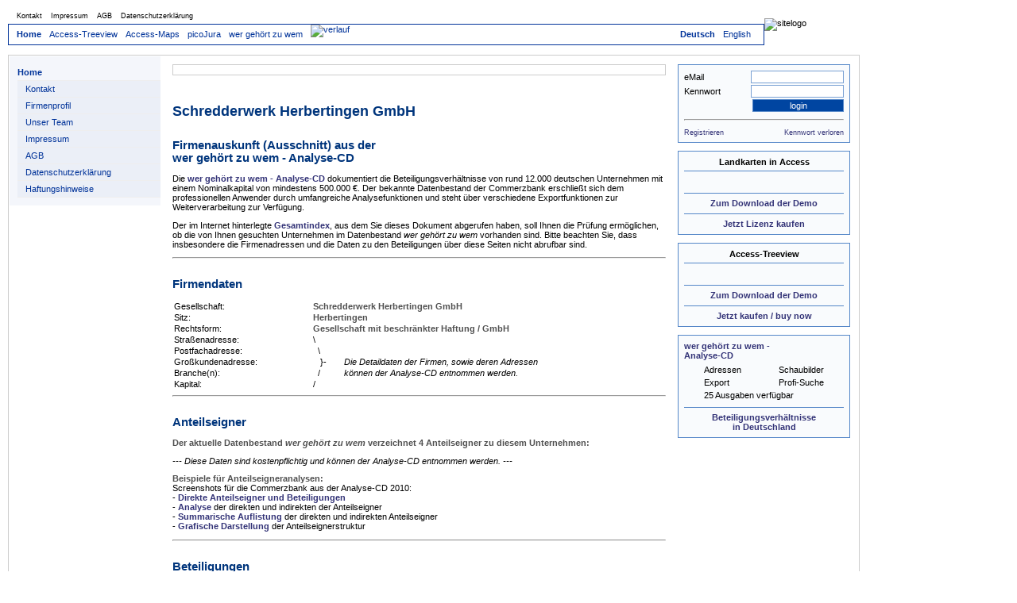

--- FILE ---
content_type: text/html
request_url: https://www.picoware.de/wgzw/SCHREDDERWERK_HERBERTINGEN_GMBH.htm
body_size: 3262
content:
<!DOCTYPE html>
<html>
<head>
<title>picoware gmbh - wer gehört zu wem - Analyse-CD - Schredderwerk Herbertingen GmbH</title>
<meta http-equiv='Content-Type' content='text/html; charset=ISO-8859-1' />
<meta http-equiv='Language' content='de' />
<meta http-equiv='expires' content='0' />
<meta http-equiv='cache-control' content='no-cache' />
<meta http-equiv='pragma' content='no-cache' />
<meta name='robots' content='index, follow' />
<meta name='revisit-after' content='10 days' /><meta name='copyright' content='2005-2025 picoware gmbh' />
<meta name='Author' content='picoware gmbh' />
<meta name='Title' content='picoware gmbh - wer gehört zu wem - Analyse-CD - Schredderwerk Herbertingen GmbH' />
<meta name='Publisher' content='picoware gmbh' />
<meta name='Copyright' content='Alle Rechte liegen bei der picoware gmbh' />
<meta name='DC.Title' content='picoware gmbh - wer gehört zu wem - Analyse-CD - Schredderwerk Herbertingen GmbH' />
<meta name='DC.Rights' content='Alle Rechte liegen bei der picoware gmbh' />
<meta name='keywords' content='GmbH,Herbertingen,Schredderwerk,Datenbank, Programmierung, Software, Software-Entwicklung, Berlin, Access, wer gehört zu wem, wem gehört
' />
<meta name='Description' content='wem gehört die Schredderwerk Herbertingen GmbH' />
<link rel='StyleSheet' href='/picoware.css' type='text/css' />
<link rel='shortcut icon' href='/favicon.ico' />
</head>
<body>
<a name='top'></a>
<!-- Begin Header -->
<table width='1072pt' border='0' cellspacing='0' cellpadding='0'>
  <tr>
    <td width='952' class='siteprimnav'>
      <table width='100%' border='0' cellspacing='0' cellpadding='0'>
        <tr>
          <td>
            <table border='0' cellspacing='0' cellpadding='0'>
              <tr>
<td class='sitemetanav'><a class='sitemetanav' href='/info/kontakt.htm'>Kontakt</a></td><td class='sitemetanav'><a class='sitemetanav' href='/info/impressum.htm'>Impressum</a></td><td class='sitemetanav'><a class='sitemetanav' href='/info/agb.htm'>AGB</a></td><td class='sitemetanav'><a class='sitemetanav' href='/info/datenschutz.htm'>Datenschutzerklärung </a></td>              </tr>
            </table>
          </td>
        </tr>
        <tr>
          <td class='siteheader' valign='bottom' height='27px'>
            <table width='100%' border='0' cellspacing='0' cellpadding='0'>
              <tr>
<td height='27px' class='siteheaderitem'><a href='/info/home.htm' class='sitenavactive'>Home</a></td>
<td height='27px' class='siteheaderitem'><a href='/info/treeview.htm' class='sitenav'>Access-Treeview </a></td>
<td height='27px' class='siteheaderitem'><a href='/info/maps.htm' class='sitenav'>Access-Maps</a></td>
<td height='27px' class='siteheaderitem'><a href='/gesetze/index.html' class='sitenav'>picoJura</a></td>
<td height='27px' class='siteheaderitem'><a href='/info/analyse.htm' class='sitenav'>wer gehört zu wem</a></td>
                <td class='siteheaderitem' width='100%'>
                  <img width='100%' height='100%' border='0' alt='verlauf' src='/images/Verlauf.png' />
    				  </td>
                  <td height='27px' class='siteheaderitem'><a href='/Language.php?language=DE' class='sitenavactive'>Deutsch</a></td>
<td height='27px' class='siteheaderitem'><a href='/Language.php?language=EN' class='sitenav'>English</a></td>

                <td class='siteheaderitem'>&nbsp;&nbsp;</td>
              </tr>
            </table>
          </td>
        </tr>
      </table>
    </td>
    <td width='120' class='siteprimnav'>
      <img width='120' height='34' border='0' alt='sitelogo' src='/images/logo.png' />
    </td>
  </tr>
</table>
<!-- End Header -->
<br />
<table width='1072pt' cellspacing='0' cellpadding='0'>
  <tr>
    <td class='outline'>
<table width='1068pt' border='0' cellspacing='0' cellpadding='0'>
  <tr>
    <td valign='top' width='190pt'>
      <table width='190pt' border='0' cellspacing='0' cellpadding='0'>
        <tr>
          <td class='sitemenue' valign='top' width='190pt' align='left'>
<!-- Begin Menue -->
<table cellspacing='0' cellpadding='0'  border='0' width='100%'>
  <tr><td colspan='2' height='10px' class='sitemenindicator'>&nbsp;</td></tr>
<tr>
  <td width='10' class='sitemenindicator'>
    <img alt='' src='/images/arrowy.png' width='10' />
  </td>
  <td class='sitemen0'>
    <a  class='naviactive' href='/info/home.htm'>Home</a>
  </td>
</tr>
<tr>
  <td width='10' class='sitemenindicator'>
    <img alt='' src='/images/arrowt.png' width='10' />
  </td>
  <td class='sitemen1'>
    <a  class='navigation' href='/info/kontakt.htm'>Kontakt</a>
  </td>
</tr>
<tr>
  <td width='10' class='sitemenindicator'>
    <img alt='' src='/images/arrowt.png' width='10' />
  </td>
  <td class='sitemen1'>
    <a  class='navigation' href='/info/firmenprofil.htm'>Firmenprofil</a>
  </td>
</tr>
<tr>
  <td width='10' class='sitemenindicator'>
    <img alt='' src='/images/arrowt.png' width='10' />
  </td>
  <td class='sitemen1'>
    <a  class='navigation' href='/info/team.htm'>Unser Team</a>
  </td>
</tr>
<tr>
  <td width='10' class='sitemenindicator'>
    <img alt='' src='/images/arrowt.png' width='10' />
  </td>
  <td class='sitemen1'>
    <a  class='navigation' href='/info/impressum.htm'>Impressum</a>
  </td>
</tr>
<tr>
  <td width='10' class='sitemenindicator'>
    <img alt='' src='/images/arrowt.png' width='10' />
  </td>
  <td class='sitemen1'>
    <a  class='navigation' href='/info/agb.htm'>AGB</a>
  </td>
</tr>
<tr>
  <td width='10' class='sitemenindicator'>
    <img alt='' src='/images/arrowt.png' width='10' />
  </td>
  <td class='sitemen1'>
    <a  class='navigation' href='/info/datenschutz.htm'>Datenschutzerklärung </a>
  </td>
</tr>
<tr>
  <td width='10' class='sitemenindicator'>
    <img alt='' src='/images/arrowt.png' width='10' />
  </td>
  <td class='sitemen1'>
    <a  class='navigation' href='/info/haftung.htm'>Haftungshinweise</a>
  </td>
</tr>
  <tr><td colspan='2' height='10px' class='sitemenindicator'>&nbsp;</td></tr>
</table>
<!-- End Menue -->
          </td>
        </tr>
      </table>
	  </td>
    <td class='content' valign='top' width='640pt'>
<table width="100%" cellspacing="0" cellpadding="0" class='tricol'>
	<tr>
		<td colspan='3' class='tricolpic'>
			<img src="/images/foto/Bild900.jpg" border="0" align="top" alt="" title="" />
		</td>
	</tr>
</table>
<p>&nbsp;</p>	
<h1>Schredderwerk Herbertingen GmbH</h1>
<h2>Firmenauskunft (Ausschnitt) aus der<br />wer gehört zu wem - Analyse-CD</h2>

<p>
  Die <a href='/info/analyse.htm'>wer gehört zu wem - Analyse-CD</a>
  dokumentiert die Beteiligungsverhältnisse von rund 12.000 deutschen 
  Unternehmen mit einem Nominalkapital von mindestens 500.000 &euro;.
  Der bekannte Datenbestand der Commerzbank erschließt sich dem 
  professionellen Anwender durch umfangreiche Analysefunktionen und 
  steht über verschiedene Exportfunktionen zur Weiterverarbeitung 
  zur Verfügung.
</p>

<p>
	Der im Internet hinterlegte <a href='/info/analyseindex.htm'>Gesamtindex</a>, 
	aus dem Sie dieses Dokument abgerufen haben, soll Ihnen die Prüfung ermöglichen, 
	ob die von Ihnen gesuchten Unternehmen im Datenbestand <i>wer gehört zu wem</i> 
	vorhanden sind. Bitte beachten Sie, dass insbesondere die Firmenadressen und 
	die Daten zu den Beteiligungen über diese Seiten nicht abrufbar sind.
</p>

<hr />

<h2>Firmendaten</h2>

<table width='100%'>
	<tr><td>Gesellschaft:</td>			<td colspan='2'><span class='hilitefett'>Schredderwerk Herbertingen GmbH</span></td></tr>
	<tr><td>Sitz:</td>							<td colspan='2'><span class='hilitefett'>Herbertingen</span></td></tr>
	<tr><td>Rechtsform:</td>				<td colspan='2'><span class='hilitefett'>Gesellschaft mit beschränkter Haftung / GmbH</span></td></tr>
	<tr><td>Straßenadresse:</td>		<td>\</td>								<td>&nbsp;</td></tr>
	<tr><td>Postfachadresse:</td>		<td>&nbsp;&nbsp;\</td>		<td>&nbsp;</td></tr>
	<tr><td>Großkundenadresse:</td>	<td>&nbsp;&nbsp;&nbsp;}-&nbsp;&nbsp;</td>
		<td><i>Die Detaildaten der Firmen, sowie deren Adressen</i></td></tr>
	<tr><td>Branche(n):</td>				<td>&nbsp;&nbsp;/</td>		<td><i>können der Analyse-CD entnommen werden.</i></td></tr>
	<tr><td>Kapital:</td>						<td>/</td>								<td>&nbsp;</td></tr>
</table>

<hr />

<h2>Anteilseigner</h2>

<p>
	<span class='hilitefett'>Der aktuelle Datenbestand <i>wer gehört zu wem</i>
		verzeichnet 4 Anteilseigner zu diesem Unternehmen:</span>
</p>

<p>
	<i>--- Diese Daten sind kostenpflichtig und können der Analyse-CD entnommen werden. ---</i>
</p>

<p>
	<span class='hilitefett'>Beispiele für Anteilseigneranalysen:</span><br />
	Screenshots für die Commerzbank aus der Analyse-CD 2010:<br />
	- <a target='blank' href="/images/analyse/ScreenDetails.gif">Direkte Anteilseigner und Beteiligungen</a><br />
	- <a target='blank' href="/images/analyse/ScreenAnteilAnalyse.gif">Analyse</a> der direkten und indirekten der Anteilseigner<br />
	- <a target='blank' href="/images/analyse/ScreenAnteilSumme.gif">Summarische Auflistung</a> der direkten und indirekten Anteilseigner<br />
	- <a target='blank' href="/images/analyse/ScreenGrafik.gif">Grafische Darstellung</a> der Anteilseignerstruktur
</p>

<hr />

<h2>Beteiligungen</h2>

<p>
	<span class='hilitefett'>Schredderwerk Herbertingen GmbH wird bei 0 
	Unternehmen aus <i>wer gehört zu wem</i> als Anteilseigner genannt</span>
	(der CD-ROM können zusätzlich die Beteiligungsquoten entnommen werden
	- s. Beispiele am Ende der Liste):
</p>



<p>
	<i>(Bitte beachten Sie, dass in <i>wer gehört zu wem</i> nur diejenigen 
	Unternehmen als Beteiligungen ausgewiesen werden können, die in der Erhebung 
	aktiv befragt wurden.)</i>
</p>

<p>
	<span class='hilitefett'>Beispiele für Beteiligungsanalysen:</span><br />
	Screenshots aus der Analyse-CD 2010:<br />
	- <a target='blank' href="/images/analyse/ScreenDetails.gif">Direkte Anteilseigner und Beteiligungen</a><br />
	- <a target='blank' href="/images/analyse/ScreenBeteilAnalyse.gif">Analyse</a> der direkten und indirekten der Beteiligungen<br />
	- <a target='blank' href="/images/analyse/ScreenHTML.gif">Web-Darstellung</a> der direkten Anteilseigner und Beteiligungen<br />
	- <a target='blank' href="/images/analyse/ScreenMarkko.gif">Grafische Darstellung</a> der Beteiligungsstruktur
</p>
    </td>
    <td class='teaser' valign='top' width='238pt'>
<!-- Begin Panels -->
<table width='100%' border='0' cellspacing='10' cellpadding='0'>
<tr><td class='panel'>
<form style='margin-bottom: 0' action='/Login.php?PHPSESSID=2e7e26dea4c0eda2c998db5f467d2ee5' method='post'>
	<table width='100%' border='0' cellspacing='2' cellpadding='0'>
		<tr>
			<td class='innerpanel'>eMail</td>
			<td class='innerpanel' align='right'><input class='login' type='text' name='handle' /></td>
		</tr>
		<tr>
			<td class='innerpanel'>Kennwort</td>
			<td class='innerpanel' align='right'><input class='login' type='password' name='password' /></td>
		</tr>
		<tr>
			<td class='innerpanel' align='right' colspan='2'>
				<input class='loginbutton' type='submit' value='login' />
			</td>
		</tr>
	</table>
				<input type='hidden' name='site' value='picoware' />
</form>
	<table width='100%' border='0' cellspacing='2' cellpadding='0'>
		<tr>
			<td class='innerpanel' colspan='2' valign='bottom'><hr /></td>
		</tr>
		<tr>
			<td class='innerpanel'>
				<a href='/info/subscribe.htm'><span style='font-size:7pt;font-weight:100'>Registrieren</span></a>
			</td>
			<td class='innerpanel' align='right'>
			  <a href='/info/pwdlost.htm'><span style='font-size:7pt;font-weight:100'>Kennwort verloren</span></a>
			</td>
		</tr>
	</table>


 </td></tr>
<tr><td class='panel'>
<table width='100%'>
<tr>
	<td class='innerpanel' align='center'>
		<strong>Landkarten in Access</strong>
		<br /><hr size='1' color='#5587C8' />
	</td>
</tr>
<tr>
	<td class='innerpanel' align='center'>
		<a href='/info/maps.htm'>
			<img src='/images/maps/KarteMini.jpg' border='0' align='top' alt='' title='' width='150px' />
		</a>
	</td>
</tr>
<tr>
	<td class='innerpanel' align='center'>
		<hr size='1' color='#5587C8' />
		<a href='/info/maps.htm'>
			<strong>Zum Download der Demo</strong>
		</a>		
	</td>
</tr>
<tr>
	<td class='innerpanel' align='center'>
		<hr size='1' color='#5587C8' />
		<a href='/info/maps_buy.htm'>
			<strong>Jetzt Lizenz kaufen</strong>
		</a>		
	</td>
</tr>
</table> </td></tr>
<tr><td class='panel'>
<table width='100%'>
<tr>
	<td class='innerpanel' align='center'>
		<strong>Access-Treeview</strong>
		<br /><hr size='1' color='#5587C8' />
	</td>
</tr>
<tr>
	<td class='innerpanel' align='center'>
		<a href='/info/treeview.htm'>
			<img src='/images/treeview/ProduktKlein.png' border='0' align='top' alt='' title='' width='180px' />
		</a>
	</td>
</tr>
<tr>
	<td class='innerpanel' align='center'>
		<hr size='1' color='#5587C8' />
		<a href='/info/treeview_demo.htm'>
			<strong>Zum Download der Demo</strong>
		</a>		
	</td>
</tr>
<tr>
	<td class='innerpanel' align='center'>
		<hr size='1' color='#5587C8' />
		<a href='/info/treeview_buy.htm'>
			<strong>Jetzt kaufen / buy now</strong>
		</a>		
	</td>
</tr>
</table> </td></tr>
<tr><td class='panel'>
<table width='100%'>
	<tr><td class='innerpanel'><b><a href='/info/Analyse.htm'>wer gehört zu wem -<br />Analyse-CD</a></b></td></tr>
</table>
<table width='100%'>
	<tr><td class='innerpanellistsymbol'></td><td class='innerpanellist'>Adressen</td>	
		 <td class='innerpanellistsymbol'></td><td class='innerpanellist'>Schaubilder</td></tr>
	<tr><td class='innerpanellistsymbol'></td><td class='innerpanellist'>Export</td>
	    <td class='innerpanellistsymbol'></td><td class='innerpanellist'>Profi-Suche</td></tr>
	<tr><td class='innerpanellistsymbol'></td><td class='innerpanellist' colspan='3'>25 Ausgaben verfügbar</td></tr>
</table>
<table width='100%'>
	<tr>
		<td class='innerpanel' align='center'>
			<hr size='1' color='#5587C8' />
			<a href='/info/analyseindex.htm'>
				<strong>Beteiligungsverhältnisse<br /> in Deutschland</strong>
			</a>		
		</td>
	</tr>
</table> </td></tr>
</table>
<!-- End Panels -->
    </td>
  </tr>
  <tr>
		<td valign='bottom' width='190pt' align='center'>
			<a target='_blank' href='/tools/AnalyseIndex.php?Version=Druck&amp;dispatch=engine&amp;indextarget=SCHREDDERWERK_HERBERTINGEN_GMBH.htm'>      		<img src='/images/ico_print.png' alt=' ' border='0' /> &nbsp; Druckversion</a><br />&nbsp;     </td>
    <td class='footer'>
			&copy; 2005-2025 picoware gmbh, Lindenstr. 14, 16548 Glienicke (bei Berlin), Germany    </td>
		<td valign='bottom' align='center'>
Laufzeit: 0.00338 sec<br />&nbsp;     </td>
  </tr>
</table>
    </td>
  </tr>
</table>
</body>
</html>


--- FILE ---
content_type: text/css
request_url: https://www.picoware.de/picoware.css
body_size: 1984
content:
body {
	margin: 0px 10px 10px 10px;
	background-color: #FFFFFF;
	font-family: verdana, arial, sans-serif;
	text-align: left;
	font-size: 8pt;
}

.hilitefett {font-weight:600; color: #505050}
.hilitewgzw {color: #996600}
.hilite1 {color: #CC9900}
.hilite2 {color: #996600}
.hilite3 {color: #606060}
.hilite4 {color: #0066FF}
.hilite5 {color: #CC0000}
.hilite6 {color: #FFFFFF}

.subh1 {font-size: 10pt}

h1{font-size: 13.5pt;color:#00357C;}
h2{font-size: 11pt;color:#00357C; margin-top:18pt;}
h3{font-size: 10pt;color:#00357C; margin-top:12pt;}
h4{font-size: 8pt;color:#00357C; margin-top:6pt;}

a{color:#333377; font-weight:bolder; text-decoration:none;}
a:hover{text-decoration:underline;}
a.h3{font-size: 10pt;color:#333377; font-weight:bolder; text-decoration:none;}

th{padding:0px;font-size: 8pt;font-weight: bold;color:#00357C;}
td{padding:0px;font-size: 8pt;background-color:#FFFFFF;}

/* <Bild/Text> */
table.overview{padding-top: 18px; padding-bottom: 18px; width: 100%; border-top: dashed 1px #cccccc; }   /* */
td.ovtext{width: 60%; vertical-align:middle; } /* border-bottom: solid 1px #cccccc;} */
td.ovpic{width: 40%; vertical-align: middle; text-align: center;} /*  border-bottom: solid 1px #cccccc;} */
ul.overview{list-style: square url(/images/ul.png); margin-left:15pt; line-height:6pt; padding-left:0pt;}
h2.overview{margin-top:10pt;}
h3.overview{margin-top:0pt;}
/* </Bild/Text> */ 

/* <dreispaltig> */
table.tricol{padding: 0px; border-right: solid 1px #cccccc; border-bottom: solid 1px #cccccc;}/*    width="100%" cellspacing="0" cellpadding="0"  */

td.tricol{vertical-align:top; padding-top: 8px; padding-left: 8px; padding-right: 8px; border-top: solid 1px #cccccc; border-left: solid 1px #cccccc;}
td.tricolclose{padding-left: 8px; padding-bottom: 8px;  border-left: solid 1px #cccccc;}
td.tricolpic{border-top: solid 1px #cccccc; border-left: solid 1px #cccccc;}

ul.tricol{list-style: square url(/images/ul.png); margin-left:15pt; padding-left:0pt;}
/* </dreispaltig> */ 

/* <team> */
td.teamcellleft{padding-right: 15px; padding-top: 12px; padding-bottom: 12px; border-top: solid 1px #cccccc;}
td.teamcellright{padding-right: 15px; padding-top: 12px; padding-bottom: 12px; padding-left: 15px; border-top: solid 1px #cccccc; border-left: solid 1px #cccccc;}
td.vitacellleft{padding-right: 15px; padding-top: 4px; padding-bottom: 8px; border-top: solid 1px #cccccc;}
td.vitacellright{padding-right: 15px; padding-top: 4px; padding-bottom: 8px; padding-left: 15px; border-top: solid 1px #cccccc; border-left: solid 1px #cccccc;}
/* </team> */ 

/* <sitemap> */ 
td.sitemap{padding:5px; border-top: solid 1px #cccccc; vertical-align:top;}
/* </sitemap> */ 

/* <Listen> */ 
th.sitelist{padding-top: 3px; padding-bottom: 3px; border-bottom: solid 1px #C0C0C0; font-size: 8pt; font-weight: bold; color:#00357C;}
td.sitelist{padding-top: 3px; padding-bottom: 3px; border-bottom: solid 1px #C0C0C0;}
/* <Listen> */ 

td.outline{margin-top:1px; padding:1px; border:1px; border-style:solid; border-color:#CCCCCC;}

th.grau{padding:2px; font-weight:normal;}
td.grau{padding:2px; background-color:#E7E7E7;}

p.agb{font-size:7pt;}
td.agb{padding:5px; border:1px; border-style:solid; border-color:#777777; background-color:#EEEEEE;}
td.inneragb{padding:1px; border:0px; font-size:7pt; background-color:#EEEEEE; vertical-align:text-top;}
th.inneragb{padding:1px; border:0px; font-size:7pt; font-weight:600; background-color:#EEEEEE; vertical-align:text-top;}
td.inneragbbreak{padding:1px; border:0px; border-left-width:1px; border-left-style:dotted; font-size:7pt; background-color:#EEEEEE;}

td.sql{padding-left:5px; padding-right:10px; border:0px; font-size:7pt; background-color:#EEEEEE; vertical-align:text-top;}
th.sql{padding-left:5px; padding-right:10px; border:0px; font-size:7pt; font-weight:600; background-color:#EEEEEE; vertical-align:text-top;}

th.zahlinfo{padding-left:10px; padding-right:10px; padding-top:3px; padding-bottom:3px; text-align:left; vertical-align:middle;}
td.zahlinfo{padding-left:10px; padding-right:10px; padding-top:3px; padding-bottom:3px; border:0px; background-color:#E7E7E7;text-align:left; vertical-align:middle;}

th.preise{padding:2px; text-align:center; vertical-align:middle;}
td.preise{padding:2px; border:0px; background-color:#E7E7E7;text-align:center; vertical-align:middle;}

th.vertrag{padding:5px; padding-left:0;}
td.vertrag{padding:5px; border:0px; background-color:#EEEEEE;}

th.form{padding:5px; padding-left:0;}
td.form{padding:5px; border:0px;}

h1.home{font-size:16pt;color:#00357C;}
p.home{font-size:10pt;}
a.home{color:#000000;text-decoration:none;}

td.grafik{padding:2px; font-size: 8pt; border:1px; border-style:solid; border-color:#5587C8; background-color:#F9FBFD;}
td.innergrafik{padding:0px; font-size: 8pt; border:0px; background-color:#F9FBFD;}
a.grafik{color:#333377; font-weight:normal}

td.panel{padding:5px; font-size: 8pt; border:1px; border-style:solid; border-color:#5587C8; background-color:#F9FBFD;}
td.innerpanel{padding:0px; font-size: 8pt; border:0px; background-color:#F9FBFD;}
td.innerpanellist{padding-top:2pt; padding-left:4pt; vertical-align:top; font-size: 8pt; border:0px; background-color:#F9FBFD;}
td.innerpanellistsymbol{vertical-align:top; width:14pt; border:0px; background:#F9FBFD url(/images/ulc.png) no-repeat center;}
p.panel{text-align:left;}


td.content{padding-left:15px;padding-top:10px;padding-right:5px;font-size:8pt;}

table.teaser{padding-bottom:10px;}
td.teaser{padding:0px; font-size:8pt; background-color:#FFFFFF;}

a.back{font-size: 8pt;color:#2363B8;font-weight: bold;text-decoration:none;}
a.back:hover{text-decoration:underline;}

/* common styles */
td.siteheader{ vertical-align:middle; padding-top:0px; padding-bottom:0px; padding-left:0px; padding-right:0px; font-size: 8pt;
 color:#003399; background-color:#FFFFFF; height:25px; white-space:nowrap; border:1px; border-style:solid; border-color:#003399;}

td.siteheaderitem{ vertical-align:middle; padding-top:0px; padding-bottom:0px; padding-left:10px; padding-right:0px; font-size: 8pt;
 color:#003399; background-color:#FFFFFF; height:25px; white-space:nowrap}

td.sitelogo img {display: block;background-color:#FFFFFF;}

td.siteprimnav{font-size: 8pt; vertical-align:bottom; background-color:#FFFFFF;}
td.siteprimnav img {display: block;}

td.sitemetanav{ height:25px; vertical-align:bottom; padding-top:0px; padding-bottom:5px; padding-right:0px; padding-left:11px; background-color: #FFFFFF;}
a.sitemetanav{font-size:7pt;font-weight: normal;color:#000000;text-decoration:none;}
a.sitemetanav:hover{text-decoration:underline;}

a.sitenav{font-size: 8pt;color:#003399;font-weight:normal; text-decoration:none;}
a.sitenav:hover{text-decoration:underline;}

a.sitenavactive{font-size: 8pt;color:#003399;font-weight:bold; text-decoration:none;}
a.sitenavactive:hover{text-decoration:underline;}

a.navigation{font-size: 8pt;color:#003399;font-weight: normal;text-decoration:none;}
a.navigation:hover{text-decoration:underline;}

a.naviactive{font-size: 8pt;color:#003399;font-weight: bold;text-decoration:none;}
a.naviactive:hover{text-decoration:underline;}

/* Farben alt dunkel -> hell: #003399; #0045A1; #2363B8; #5587C8; #7AA1D4; */
/* Farben dunkel -> hell: #003399; #00357C; #0045A1; #2363B8; #5587C8; #7AA1D4; #8EB3E5 #9FBFEA #ACC8ED #BCD3F2 #CBDDF5 #D8E8FD*/
td.sitemenindicator{font-size: 1pt;color:#FFFFEF;background-color: #F4F6FB}
td.sitemenue{background-color:#F4F6FB;}
td.sitemen0{padding:4px;  padding-left:0px;background-color:#F4F6FB;	border-bottom: solid 1px #EEEEEE;}
td.sitemen1{padding:4px;  padding-left:10px;background-color:#EBEFF7; 	border-bottom: solid 1px #EEEEEE;}
td.sitemen2{padding:4px;  padding-left:15px;background-color:#DFE5F2; 	border-bottom: solid 1px #EEEEEE;}
td.sitemen3{padding:4px;  padding-left:20px;background-color:#CFD9EC; 	border-bottom: solid 1px #EEEEEE;}

td.sitemena{			background-color:#FFFFEF; border:solid 3px #B2C8E6;}
td.sitemenx{padding:3px; 	padding-left:5px;background-color:#003399;}

a.sitefilelink{text-decoration:none;}
a.sitefilelink:hover{text-decoration:underline;}

td.siteprintinfo{ vertical-align:middle; padding-top:0px; padding-bottom:0px; padding-left:5px; padding-right:5px; 
 color:#003399; background-color:#FFFFFF; height:27px; white-space:nowrap;
  font-size:8pt; font-weight: normal; text-decoration:none; border:1px; border-style:solid; border-color:#003399;}

  /* Formulare */
span.inputreadonly{font-family:"verdana","arial","helvetica";color:#00357C; font-size:10pt; font-weight:bold; background-color:#FFFFFF; border:0px solid #5587C8; }

input.editable {		font-family:"verdana","arial","helvetica";color:#00357C; font-size:10pt; 						 background-color:#FFFFFF; border:1px solid #5587C8; }
input.readonly {		font-family:"verdana","arial","helvetica";color:#00357C; font-size:10pt; font-weight:bold; background-color:#CFDCED; border:0px solid #5587C8; }

textarea.editable {	font-family:"verdana","arial","helvetica";color:#00357C; font-size:10pt; 						 background-color:#FFFFFF; border:1px solid #5587C8; }
textarea.readonly {	font-family:"verdana","arial","helvetica";color:#00357C; font-size:10pt; font-weight:bold; background-color:#CFDCED; border:0px solid #5587C8; }

select.editable {	font-family:"verdana","arial","helvetica";color:#00357C; font-size:10pt; 						 background-color:#FFFFFF; border:1px solid #5587C8; }
select.readonly {	font-family:"verdana","arial","helvetica";color:#00357C; font-size:10pt; font-weight:bold; background-color:#CFDCED; border:0px solid #5587C8; }

input.button_go {    font-family:"verdana","arial","helvetica";color:#00357C; font-size:10pt; font-weight:bold; background-color:#CFDCED; border:1px solid #5587C8; padding-left:10px; padding-right:10px; padding-top:7px; padding-bottom:7px; }
input.button_stop {  font-family:"verdana","arial","helvetica";color:#00357C; font-size:10pt; font-weight:bold; background-color:#EDD2CD; border:1px solid #5587C8; padding-left:10px; padding-right:10px; padding-top:7px; padding-bottom:7px; }

input.login {        font-family:"verdana","arial","helvetica";color:#000000; font-size:8pt; background-color:#FFFFFF; width:111px; border:1px solid #7AA1D4; }
input.loginbutton {  font-family:"verdana","arial","helvetica";color:#FFFFFF; font-size:8pt; background-color:#0045A1; width:115px; border:1px solid #5587C8; }
input.logoutbutton { font-family:"verdana","arial","helvetica";color:#00357C; font-size:8pt; background-color:#CFDCED;  width:70px; border:1px solid #5587C8; }

input.uploadselection { font-family:"verdana","arial","helvetica";color:#00357C; font-size:8pt; background-color:#EFF4FB;  height:27px; padding-right:8px; border:1px solid #5587C8; }
input.uploadbutton { font-family:"verdana","arial","helvetica";color:#00357C; font-size:8pt; background-color:#CFDCED;  height:29px; border:1px solid #5587C8; }

/*  */
td.autonav{padding:0px;padding-bottom:4px;padding-right:0px;font-size: 7pt;color:#00357C}
a.autonav{font-size: 7pt;font-weight: normal;color:#00357C;text-decoration:none;}
a.autonav:hover{font-size: 7pt;font-weight: normal;color:#00357C;text-decoration:underline;}

td.colhead{padding:3px;  font-size: 8pt; font-weight: bold;color: #FFFFEF; background-color: #B2C8E6}
td.normal{padding:3px;  font-size: 8pt; color: #00357C}

td.footer{padding-left:15px; font-size: 7pt; color: #7AA1D4}

/* <datenschutzzustimmung> */
/* table.datenschutz{border: solid 1px #cccccc; } 
td.datenschutznein{padding-left: 15px; padding-right: 15px; padding-top: 12px; padding-bottom: 12px; border:0px; background-color:#ffcccc;}
td.datenschutzja{  padding-left: 15px; padding-right: 15px; padding-top: 12px; padding-bottom: 12px; border:0px; background-color:#ccffcc;}*/
input.datenschutznein {font-family:"verdana","arial","helvetica";color:#00357C; padding-top: 12px; padding-bottom: 12px; font-size:10pt; background-color:#ffaaaa; width:175px; border: solid 1px #cccccc;}
input.datenschutzja {  font-family:"verdana","arial","helvetica";color:#00357C; padding-top: 12px; padding-bottom: 12px; font-size:10pt; background-color:#aaffaa; width:175px; border: solid 1px #cccccc;}

table.datenschutz{padding:5px; font-size: 8pt; border:1px; border-style:solid; border-color:#5587C8; background-color:#F9FBFD;}
td.datenschutz{  padding-left: 15px; padding-right: 15px; padding-top: 12px; padding-bottom: 12px; border:0px; background-color:#F9FBFD;}